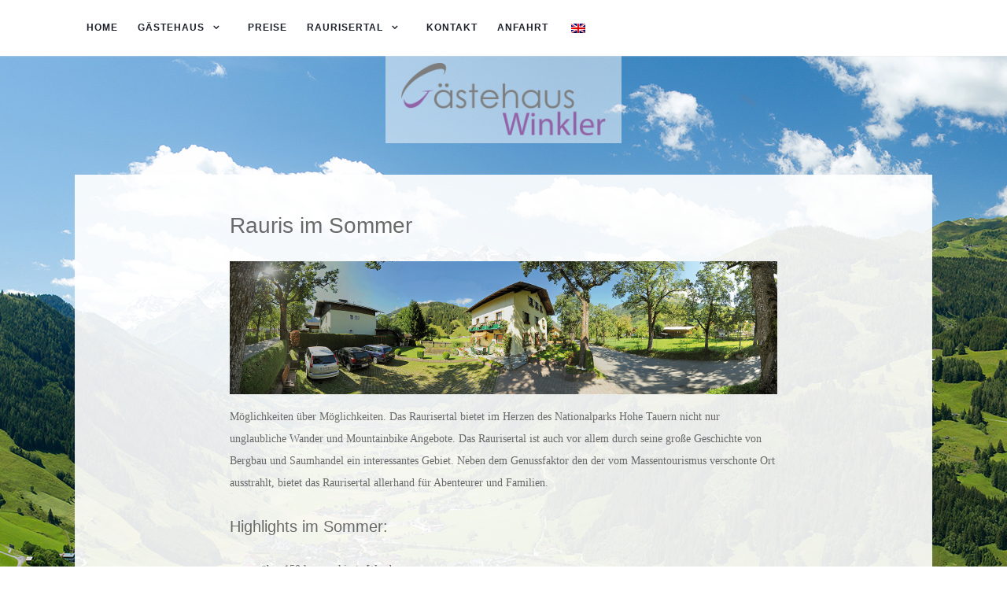

--- FILE ---
content_type: text/html; charset=UTF-8
request_url: https://www.gaestehaus-winkler.at/raurisertal/rauris-im-sommer/
body_size: 7891
content:

<!doctype html>
	<!--[if !IE]>
	<html class="no-js non-ie" lang="de"> <![endif]-->
	<!--[if IE 7 ]>
	<html class="no-js ie7" lang="de"> <![endif]-->
	<!--[if IE 8 ]>
	<html class="no-js ie8" lang="de"> <![endif]-->
	<!--[if IE 9 ]>
	<html class="no-js ie9" lang="de"> <![endif]-->
	<!--[if gt IE 9]><!-->
<html class="no-js" lang="de"> <!--<![endif]-->
<head>
<meta charset="UTF-8">
<meta name="viewport" content="width=device-width, initial-scale=1">
<link rel="profile" href="http://gmpg.org/xfn/11">
<link rel="pingback" href="https://www.gaestehaus-winkler.at/xmlrpc.php">
	
	<!-- Start cookieyes banner -->
    <script id="cookieyes" type="text/javascript" src="https://cdn-cookieyes.com/client_data/e68698191f6f13dd962b4c13/script.js"></script>
    <!-- End cookieyes banner --> 

<title>Rauris im Sommer &#8211; Gästehaus Winkler</title>
<meta name='robots' content='max-image-preview:large' />
<link rel="alternate" type="application/rss+xml" title="Gästehaus Winkler &raquo; Feed" href="https://www.gaestehaus-winkler.at/feed/" />
<link rel="alternate" type="application/rss+xml" title="Gästehaus Winkler &raquo; Kommentar-Feed" href="https://www.gaestehaus-winkler.at/comments/feed/" />
<script type="text/javascript">
window._wpemojiSettings = {"baseUrl":"https:\/\/s.w.org\/images\/core\/emoji\/14.0.0\/72x72\/","ext":".png","svgUrl":"https:\/\/s.w.org\/images\/core\/emoji\/14.0.0\/svg\/","svgExt":".svg","source":{"concatemoji":"https:\/\/www.gaestehaus-winkler.at\/wp-includes\/js\/wp-emoji-release.min.js?ver=6.1.9"}};
/*! This file is auto-generated */
!function(e,a,t){var n,r,o,i=a.createElement("canvas"),p=i.getContext&&i.getContext("2d");function s(e,t){var a=String.fromCharCode,e=(p.clearRect(0,0,i.width,i.height),p.fillText(a.apply(this,e),0,0),i.toDataURL());return p.clearRect(0,0,i.width,i.height),p.fillText(a.apply(this,t),0,0),e===i.toDataURL()}function c(e){var t=a.createElement("script");t.src=e,t.defer=t.type="text/javascript",a.getElementsByTagName("head")[0].appendChild(t)}for(o=Array("flag","emoji"),t.supports={everything:!0,everythingExceptFlag:!0},r=0;r<o.length;r++)t.supports[o[r]]=function(e){if(p&&p.fillText)switch(p.textBaseline="top",p.font="600 32px Arial",e){case"flag":return s([127987,65039,8205,9895,65039],[127987,65039,8203,9895,65039])?!1:!s([55356,56826,55356,56819],[55356,56826,8203,55356,56819])&&!s([55356,57332,56128,56423,56128,56418,56128,56421,56128,56430,56128,56423,56128,56447],[55356,57332,8203,56128,56423,8203,56128,56418,8203,56128,56421,8203,56128,56430,8203,56128,56423,8203,56128,56447]);case"emoji":return!s([129777,127995,8205,129778,127999],[129777,127995,8203,129778,127999])}return!1}(o[r]),t.supports.everything=t.supports.everything&&t.supports[o[r]],"flag"!==o[r]&&(t.supports.everythingExceptFlag=t.supports.everythingExceptFlag&&t.supports[o[r]]);t.supports.everythingExceptFlag=t.supports.everythingExceptFlag&&!t.supports.flag,t.DOMReady=!1,t.readyCallback=function(){t.DOMReady=!0},t.supports.everything||(n=function(){t.readyCallback()},a.addEventListener?(a.addEventListener("DOMContentLoaded",n,!1),e.addEventListener("load",n,!1)):(e.attachEvent("onload",n),a.attachEvent("onreadystatechange",function(){"complete"===a.readyState&&t.readyCallback()})),(e=t.source||{}).concatemoji?c(e.concatemoji):e.wpemoji&&e.twemoji&&(c(e.twemoji),c(e.wpemoji)))}(window,document,window._wpemojiSettings);
</script>
<style type="text/css">
img.wp-smiley,
img.emoji {
	display: inline !important;
	border: none !important;
	box-shadow: none !important;
	height: 1em !important;
	width: 1em !important;
	margin: 0 0.07em !important;
	vertical-align: -0.1em !important;
	background: none !important;
	padding: 0 !important;
}
</style>
	<link rel='stylesheet' id='wp-block-library-css' href='https://www.gaestehaus-winkler.at/wp-includes/css/dist/block-library/style.min.css?ver=6.1.9' type='text/css' media='all' />
<link rel='stylesheet' id='classic-theme-styles-css' href='https://www.gaestehaus-winkler.at/wp-includes/css/classic-themes.min.css?ver=1' type='text/css' media='all' />
<style id='global-styles-inline-css' type='text/css'>
body{--wp--preset--color--black: #000000;--wp--preset--color--cyan-bluish-gray: #abb8c3;--wp--preset--color--white: #ffffff;--wp--preset--color--pale-pink: #f78da7;--wp--preset--color--vivid-red: #cf2e2e;--wp--preset--color--luminous-vivid-orange: #ff6900;--wp--preset--color--luminous-vivid-amber: #fcb900;--wp--preset--color--light-green-cyan: #7bdcb5;--wp--preset--color--vivid-green-cyan: #00d084;--wp--preset--color--pale-cyan-blue: #8ed1fc;--wp--preset--color--vivid-cyan-blue: #0693e3;--wp--preset--color--vivid-purple: #9b51e0;--wp--preset--gradient--vivid-cyan-blue-to-vivid-purple: linear-gradient(135deg,rgba(6,147,227,1) 0%,rgb(155,81,224) 100%);--wp--preset--gradient--light-green-cyan-to-vivid-green-cyan: linear-gradient(135deg,rgb(122,220,180) 0%,rgb(0,208,130) 100%);--wp--preset--gradient--luminous-vivid-amber-to-luminous-vivid-orange: linear-gradient(135deg,rgba(252,185,0,1) 0%,rgba(255,105,0,1) 100%);--wp--preset--gradient--luminous-vivid-orange-to-vivid-red: linear-gradient(135deg,rgba(255,105,0,1) 0%,rgb(207,46,46) 100%);--wp--preset--gradient--very-light-gray-to-cyan-bluish-gray: linear-gradient(135deg,rgb(238,238,238) 0%,rgb(169,184,195) 100%);--wp--preset--gradient--cool-to-warm-spectrum: linear-gradient(135deg,rgb(74,234,220) 0%,rgb(151,120,209) 20%,rgb(207,42,186) 40%,rgb(238,44,130) 60%,rgb(251,105,98) 80%,rgb(254,248,76) 100%);--wp--preset--gradient--blush-light-purple: linear-gradient(135deg,rgb(255,206,236) 0%,rgb(152,150,240) 100%);--wp--preset--gradient--blush-bordeaux: linear-gradient(135deg,rgb(254,205,165) 0%,rgb(254,45,45) 50%,rgb(107,0,62) 100%);--wp--preset--gradient--luminous-dusk: linear-gradient(135deg,rgb(255,203,112) 0%,rgb(199,81,192) 50%,rgb(65,88,208) 100%);--wp--preset--gradient--pale-ocean: linear-gradient(135deg,rgb(255,245,203) 0%,rgb(182,227,212) 50%,rgb(51,167,181) 100%);--wp--preset--gradient--electric-grass: linear-gradient(135deg,rgb(202,248,128) 0%,rgb(113,206,126) 100%);--wp--preset--gradient--midnight: linear-gradient(135deg,rgb(2,3,129) 0%,rgb(40,116,252) 100%);--wp--preset--duotone--dark-grayscale: url('#wp-duotone-dark-grayscale');--wp--preset--duotone--grayscale: url('#wp-duotone-grayscale');--wp--preset--duotone--purple-yellow: url('#wp-duotone-purple-yellow');--wp--preset--duotone--blue-red: url('#wp-duotone-blue-red');--wp--preset--duotone--midnight: url('#wp-duotone-midnight');--wp--preset--duotone--magenta-yellow: url('#wp-duotone-magenta-yellow');--wp--preset--duotone--purple-green: url('#wp-duotone-purple-green');--wp--preset--duotone--blue-orange: url('#wp-duotone-blue-orange');--wp--preset--font-size--small: 13px;--wp--preset--font-size--medium: 20px;--wp--preset--font-size--large: 36px;--wp--preset--font-size--x-large: 42px;--wp--preset--spacing--20: 0.44rem;--wp--preset--spacing--30: 0.67rem;--wp--preset--spacing--40: 1rem;--wp--preset--spacing--50: 1.5rem;--wp--preset--spacing--60: 2.25rem;--wp--preset--spacing--70: 3.38rem;--wp--preset--spacing--80: 5.06rem;}:where(.is-layout-flex){gap: 0.5em;}body .is-layout-flow > .alignleft{float: left;margin-inline-start: 0;margin-inline-end: 2em;}body .is-layout-flow > .alignright{float: right;margin-inline-start: 2em;margin-inline-end: 0;}body .is-layout-flow > .aligncenter{margin-left: auto !important;margin-right: auto !important;}body .is-layout-constrained > .alignleft{float: left;margin-inline-start: 0;margin-inline-end: 2em;}body .is-layout-constrained > .alignright{float: right;margin-inline-start: 2em;margin-inline-end: 0;}body .is-layout-constrained > .aligncenter{margin-left: auto !important;margin-right: auto !important;}body .is-layout-constrained > :where(:not(.alignleft):not(.alignright):not(.alignfull)){max-width: var(--wp--style--global--content-size);margin-left: auto !important;margin-right: auto !important;}body .is-layout-constrained > .alignwide{max-width: var(--wp--style--global--wide-size);}body .is-layout-flex{display: flex;}body .is-layout-flex{flex-wrap: wrap;align-items: center;}body .is-layout-flex > *{margin: 0;}:where(.wp-block-columns.is-layout-flex){gap: 2em;}.has-black-color{color: var(--wp--preset--color--black) !important;}.has-cyan-bluish-gray-color{color: var(--wp--preset--color--cyan-bluish-gray) !important;}.has-white-color{color: var(--wp--preset--color--white) !important;}.has-pale-pink-color{color: var(--wp--preset--color--pale-pink) !important;}.has-vivid-red-color{color: var(--wp--preset--color--vivid-red) !important;}.has-luminous-vivid-orange-color{color: var(--wp--preset--color--luminous-vivid-orange) !important;}.has-luminous-vivid-amber-color{color: var(--wp--preset--color--luminous-vivid-amber) !important;}.has-light-green-cyan-color{color: var(--wp--preset--color--light-green-cyan) !important;}.has-vivid-green-cyan-color{color: var(--wp--preset--color--vivid-green-cyan) !important;}.has-pale-cyan-blue-color{color: var(--wp--preset--color--pale-cyan-blue) !important;}.has-vivid-cyan-blue-color{color: var(--wp--preset--color--vivid-cyan-blue) !important;}.has-vivid-purple-color{color: var(--wp--preset--color--vivid-purple) !important;}.has-black-background-color{background-color: var(--wp--preset--color--black) !important;}.has-cyan-bluish-gray-background-color{background-color: var(--wp--preset--color--cyan-bluish-gray) !important;}.has-white-background-color{background-color: var(--wp--preset--color--white) !important;}.has-pale-pink-background-color{background-color: var(--wp--preset--color--pale-pink) !important;}.has-vivid-red-background-color{background-color: var(--wp--preset--color--vivid-red) !important;}.has-luminous-vivid-orange-background-color{background-color: var(--wp--preset--color--luminous-vivid-orange) !important;}.has-luminous-vivid-amber-background-color{background-color: var(--wp--preset--color--luminous-vivid-amber) !important;}.has-light-green-cyan-background-color{background-color: var(--wp--preset--color--light-green-cyan) !important;}.has-vivid-green-cyan-background-color{background-color: var(--wp--preset--color--vivid-green-cyan) !important;}.has-pale-cyan-blue-background-color{background-color: var(--wp--preset--color--pale-cyan-blue) !important;}.has-vivid-cyan-blue-background-color{background-color: var(--wp--preset--color--vivid-cyan-blue) !important;}.has-vivid-purple-background-color{background-color: var(--wp--preset--color--vivid-purple) !important;}.has-black-border-color{border-color: var(--wp--preset--color--black) !important;}.has-cyan-bluish-gray-border-color{border-color: var(--wp--preset--color--cyan-bluish-gray) !important;}.has-white-border-color{border-color: var(--wp--preset--color--white) !important;}.has-pale-pink-border-color{border-color: var(--wp--preset--color--pale-pink) !important;}.has-vivid-red-border-color{border-color: var(--wp--preset--color--vivid-red) !important;}.has-luminous-vivid-orange-border-color{border-color: var(--wp--preset--color--luminous-vivid-orange) !important;}.has-luminous-vivid-amber-border-color{border-color: var(--wp--preset--color--luminous-vivid-amber) !important;}.has-light-green-cyan-border-color{border-color: var(--wp--preset--color--light-green-cyan) !important;}.has-vivid-green-cyan-border-color{border-color: var(--wp--preset--color--vivid-green-cyan) !important;}.has-pale-cyan-blue-border-color{border-color: var(--wp--preset--color--pale-cyan-blue) !important;}.has-vivid-cyan-blue-border-color{border-color: var(--wp--preset--color--vivid-cyan-blue) !important;}.has-vivid-purple-border-color{border-color: var(--wp--preset--color--vivid-purple) !important;}.has-vivid-cyan-blue-to-vivid-purple-gradient-background{background: var(--wp--preset--gradient--vivid-cyan-blue-to-vivid-purple) !important;}.has-light-green-cyan-to-vivid-green-cyan-gradient-background{background: var(--wp--preset--gradient--light-green-cyan-to-vivid-green-cyan) !important;}.has-luminous-vivid-amber-to-luminous-vivid-orange-gradient-background{background: var(--wp--preset--gradient--luminous-vivid-amber-to-luminous-vivid-orange) !important;}.has-luminous-vivid-orange-to-vivid-red-gradient-background{background: var(--wp--preset--gradient--luminous-vivid-orange-to-vivid-red) !important;}.has-very-light-gray-to-cyan-bluish-gray-gradient-background{background: var(--wp--preset--gradient--very-light-gray-to-cyan-bluish-gray) !important;}.has-cool-to-warm-spectrum-gradient-background{background: var(--wp--preset--gradient--cool-to-warm-spectrum) !important;}.has-blush-light-purple-gradient-background{background: var(--wp--preset--gradient--blush-light-purple) !important;}.has-blush-bordeaux-gradient-background{background: var(--wp--preset--gradient--blush-bordeaux) !important;}.has-luminous-dusk-gradient-background{background: var(--wp--preset--gradient--luminous-dusk) !important;}.has-pale-ocean-gradient-background{background: var(--wp--preset--gradient--pale-ocean) !important;}.has-electric-grass-gradient-background{background: var(--wp--preset--gradient--electric-grass) !important;}.has-midnight-gradient-background{background: var(--wp--preset--gradient--midnight) !important;}.has-small-font-size{font-size: var(--wp--preset--font-size--small) !important;}.has-medium-font-size{font-size: var(--wp--preset--font-size--medium) !important;}.has-large-font-size{font-size: var(--wp--preset--font-size--large) !important;}.has-x-large-font-size{font-size: var(--wp--preset--font-size--x-large) !important;}
.wp-block-navigation a:where(:not(.wp-element-button)){color: inherit;}
:where(.wp-block-columns.is-layout-flex){gap: 2em;}
.wp-block-pullquote{font-size: 1.5em;line-height: 1.6;}
</style>
<link rel='stylesheet' id='contact-form-7-css' href='https://www.gaestehaus-winkler.at/wp-content/plugins/contact-form-7/includes/css/styles.css?ver=5.7.2' type='text/css' media='all' />
<link rel='stylesheet' id='responsive-lightbox-prettyphoto-css' href='https://www.gaestehaus-winkler.at/wp-content/plugins/responsive-lightbox/assets/prettyphoto/prettyPhoto.min.css?ver=2.4.3' type='text/css' media='all' />
<link rel='stylesheet' id='parent-style-css' href='https://www.gaestehaus-winkler.at/wp-content/themes/activello/style.css?ver=6.1.9' type='text/css' media='all' />
<link rel='stylesheet' id='child-style-css' href='https://www.gaestehaus-winkler.at/wp-content/themes/activello-child/style.css?ver=6.1.9' type='text/css' media='all' />
<link rel='stylesheet' id='custom-fonts-css' href='https://www.gaestehaus-winkler.at/wp-content/themes/activello-child/fonts.css?ver=6.1.9' type='text/css' media='all' />
<link rel='stylesheet' id='activello-bootstrap-css' href='https://www.gaestehaus-winkler.at/wp-content/themes/activello/assets/css/bootstrap.min.css?ver=6.1.9' type='text/css' media='all' />
<link rel='stylesheet' id='activello-icons-css' href='https://www.gaestehaus-winkler.at/wp-content/themes/activello/assets/css/font-awesome.min.css?ver=6.1.9' type='text/css' media='all' />
<link rel='stylesheet' id='activello-style-css' href='https://www.gaestehaus-winkler.at/wp-content/themes/activello-child/style.css?ver=6.1.9' type='text/css' media='all' />
<link rel='stylesheet' id='frs-css-css' href='https://www.gaestehaus-winkler.at/wp-content/plugins/fluid-responsive-slideshow/css/frs.css?ver=2.3.1' type='text/css' media='all' />
<link rel='stylesheet' id='frs-position-css' href='https://www.gaestehaus-winkler.at/wp-content/plugins/fluid-responsive-slideshow/css/frs-position.css?ver=2.3.1' type='text/css' media='all' />
<script type='text/javascript' src='https://www.gaestehaus-winkler.at/wp-includes/js/jquery/jquery.min.js?ver=3.6.1' id='jquery-core-js'></script>
<script type='text/javascript' src='https://www.gaestehaus-winkler.at/wp-includes/js/jquery/jquery-migrate.min.js?ver=3.3.2' id='jquery-migrate-js'></script>
<script type='text/javascript' src='https://www.gaestehaus-winkler.at/wp-content/plugins/fluid-responsive-slideshow/js/frs.js?ver=2.3.1' id='fluid-responsive-slideshow-js'></script>
<script type='text/javascript' src='https://www.gaestehaus-winkler.at/wp-content/plugins/fluid-responsive-slideshow/js/jquery.touchSwipe.min.js?ver=6.1.9' id='touchSwipe_js-js'></script>
<script type='text/javascript' src='https://www.gaestehaus-winkler.at/wp-content/plugins/fluid-responsive-slideshow/js/imagesloaded.min.js?ver=2.3.1' id='images-loaded-js'></script>
<script type='text/javascript' src='https://www.gaestehaus-winkler.at/wp-content/plugins/responsive-lightbox/assets/prettyphoto/jquery.prettyPhoto.min.js?ver=2.4.3' id='responsive-lightbox-prettyphoto-js'></script>
<script type='text/javascript' src='https://www.gaestehaus-winkler.at/wp-includes/js/underscore.min.js?ver=1.13.4' id='underscore-js'></script>
<script type='text/javascript' src='https://www.gaestehaus-winkler.at/wp-content/plugins/responsive-lightbox/assets/infinitescroll/infinite-scroll.pkgd.min.js?ver=6.1.9' id='responsive-lightbox-infinite-scroll-js'></script>
<script type='text/javascript' id='responsive-lightbox-js-extra'>
/* <![CDATA[ */
var rlArgs = {"script":"prettyphoto","selector":"lightbox","customEvents":"","activeGalleries":"1","animationSpeed":"normal","slideshow":"0","slideshowDelay":"5000","slideshowAutoplay":"0","opacity":"0.75","showTitle":"1","allowResize":"1","allowExpand":"1","width":"1080","height":"720","separator":"\/","theme":"pp_default","horizontalPadding":"20","hideFlash":"0","wmode":"opaque","videoAutoplay":"0","modal":"0","deeplinking":"0","overlayGallery":"1","keyboardShortcuts":"1","social":"0","woocommerce_gallery":"0","ajaxurl":"https:\/\/www.gaestehaus-winkler.at\/wp-admin\/admin-ajax.php","nonce":"85d4b4ffb9","preview":"false","postId":"20","scriptExtension":""};
/* ]]> */
</script>
<script type='text/javascript' src='https://www.gaestehaus-winkler.at/wp-content/plugins/responsive-lightbox/js/front.js?ver=2.4.3' id='responsive-lightbox-js'></script>
<script type='text/javascript' src='https://www.gaestehaus-winkler.at/wp-content/themes/activello/assets/js/vendor/modernizr.min.js?ver=6.1.9' id='activello-modernizr-js'></script>
<script type='text/javascript' src='https://www.gaestehaus-winkler.at/wp-content/themes/activello/assets/js/vendor/bootstrap.min.js?ver=6.1.9' id='activello-bootstrapjs-js'></script>
<script type='text/javascript' src='https://www.gaestehaus-winkler.at/wp-content/themes/activello/assets/js/functions.min.js?ver=6.1.9' id='activello-functions-js'></script>
<link rel="https://api.w.org/" href="https://www.gaestehaus-winkler.at/wp-json/" /><link rel="alternate" type="application/json" href="https://www.gaestehaus-winkler.at/wp-json/wp/v2/pages/20" /><link rel="EditURI" type="application/rsd+xml" title="RSD" href="https://www.gaestehaus-winkler.at/xmlrpc.php?rsd" />
<link rel="wlwmanifest" type="application/wlwmanifest+xml" href="https://www.gaestehaus-winkler.at/wp-includes/wlwmanifest.xml" />
<meta name="generator" content="WordPress 6.1.9" />
<link rel="canonical" href="https://www.gaestehaus-winkler.at/raurisertal/rauris-im-sommer/" />
<link rel='shortlink' href='https://www.gaestehaus-winkler.at/?p=20' />
<link rel="alternate" type="application/json+oembed" href="https://www.gaestehaus-winkler.at/wp-json/oembed/1.0/embed?url=https%3A%2F%2Fwww.gaestehaus-winkler.at%2Fraurisertal%2Frauris-im-sommer%2F" />
<link rel="alternate" type="text/xml+oembed" href="https://www.gaestehaus-winkler.at/wp-json/oembed/1.0/embed?url=https%3A%2F%2Fwww.gaestehaus-winkler.at%2Fraurisertal%2Frauris-im-sommer%2F&#038;format=xml" />
<style type="text/css">
.qtranxs_flag_de {background-image: url(https://www.gaestehaus-winkler.at/wp-content/plugins/qtranslate-x/flags/de.png); background-repeat: no-repeat;}
.qtranxs_flag_en {background-image: url(https://www.gaestehaus-winkler.at/wp-content/plugins/qtranslate-x/flags/gb.png); background-repeat: no-repeat;}
</style>
<link hreflang="de" href="https://www.gaestehaus-winkler.at/de/raurisertal/rauris-im-sommer/" rel="alternate" />
<link hreflang="en" href="https://www.gaestehaus-winkler.at/en/raurisertal/rauris-im-sommer/" rel="alternate" />
<link hreflang="x-default" href="https://www.gaestehaus-winkler.at/raurisertal/rauris-im-sommer/" rel="alternate" />
<meta name="generator" content="qTranslate-X 3.4.6.8" />
<style type="text/css"></style>	<style type="text/css">
		#social li{
			display: inline-block;
		}
		#social li,
		#social ul {
			border: 0!important;
			list-style: none;
			padding-left: 0;
			text-align: center;
		}
		#social li a[href*="twitter.com"] .fa:before,
		.fa-twitter:before {
			content: "\f099"
		}
		#social li a[href*="facebook.com"] .fa:before,
		.fa-facebook-f:before,
		.fa-facebook:before {
			content: "\f09a"
		}
		#social li a[href*="github.com"] .fa:before,
		.fa-github:before {
			content: "\f09b"
		}
		#social li a[href*="/feed"] .fa:before,
		.fa-rss:before {
			content: "\f09e"
		}
		#social li a[href*="pinterest.com"] .fa:before,
		.fa-pinterest:before {
			content: "\f0d2"
		}
		#social li a[href*="plus.google.com"] .fa:before,
		.fa-google-plus:before {
			content: "\f0d5"
		}
		#social li a[href*="linkedin.com"] .fa:before,
		.fa-linkedin:before {
			content: "\f0e1"
		}
		#social li a[href*="youtube.com"] .fa:before,
		.fa-youtube:before {
			content: "\f167"
		}
		#social li a[href*="instagram.com"] .fa:before,
		.fa-instagram:before {
			content: "\f16d"
		}
		#social li a[href*="flickr.com"] .fa:before,
		.fa-flickr:before {
			content: "\f16e"
		}
		#social li a[href*="tumblr.com"] .fa:before,
		.fa-tumblr:before {
			content: "\f173"
		}
		#social li a[href*="dribbble.com"] .fa:before,
		.fa-dribbble:before {
			content: "\f17d"
		}
		#social li a[href*="skype.com"] .fa:before,
		.fa-skype:before {
			content: "\f17e"
		}
		#social li a[href*="foursquare.com"] .fa:before,
		.fa-foursquare:before {
			content: "\f180"
		}
		#social li a[href*="vimeo.com"] .fa:before,
		.fa-vimeo-square:before {
			content: "\f194"
		}
		#social li a[href*="weheartit.com"] .fa:before,
		.fa-heart:before {
			content: "\f004"
		}
		#social li a[href*="spotify.com"] .fa:before,
		.fa-spotify:before {
			content: "\f1bc"
		}
		#social li a[href*="soundcloud.com"] .fa:before,
		.fa-soundcloud:before {
			content: "\f1be"
		}
	</style><style type="text/css">.recentcomments a{display:inline !important;padding:0 !important;margin:0 !important;}</style><style type="text/css" id="custom-background-css">
body.custom-background { background-image: url("https://www.gaestehaus-winkler.at/wp-content/uploads/2016/06/background.jpg"); background-position: center top; background-size: auto; background-repeat: no-repeat; background-attachment: fixed; }
</style>
	<link rel="icon" href="https://www.gaestehaus-winkler.at/wp-content/uploads/2016/06/cropped-favicon-32x32.png" sizes="32x32" />
<link rel="icon" href="https://www.gaestehaus-winkler.at/wp-content/uploads/2016/06/cropped-favicon-192x192.png" sizes="192x192" />
<link rel="apple-touch-icon" href="https://www.gaestehaus-winkler.at/wp-content/uploads/2016/06/cropped-favicon-180x180.png" />
<meta name="msapplication-TileImage" content="https://www.gaestehaus-winkler.at/wp-content/uploads/2016/06/cropped-favicon-270x270.png" />

</head>

<body class="page-template-default page page-id-20 page-child parent-pageid-14 custom-background wp-custom-logo has-no-sidebar">
<div id="page" class="hfeed site">

	<header id="masthead" class="site-header" role="banner">
		<nav class="navbar navbar-default" role="navigation">
			<div class="container">
				<div class="row">
					<div class="site-navigation-inner col-sm-12">
						<div class="navbar-header">
							<button type="button" class="btn navbar-toggle" data-toggle="collapse" data-target=".navbar-ex1-collapse">
								<span class="sr-only">Navigation ein-/ausschalten</span>
								<span class="icon-bar"></span>
								<span class="icon-bar"></span>
								<span class="icon-bar"></span>
							</button>
						</div>
						<div class="collapse navbar-collapse navbar-ex1-collapse"><ul id="menu-mainnavv" class="nav navbar-nav"><li id="menu-item-80" class="menu-item menu-item-type-post_type menu-item-object-page menu-item-home menu-item-80"><a title="Home" href="https://www.gaestehaus-winkler.at/">Home</a></li>
<li id="menu-item-78" class="menu-item menu-item-type-post_type menu-item-object-page menu-item-has-children menu-item-78"><a title="Gästehaus" href="https://www.gaestehaus-winkler.at/gaestehaus/">Gästehaus </a><span class="activello-dropdown"></span>
<ul role="menu" class=" dropdown-menu">
	<li id="menu-item-79" class="menu-item menu-item-type-post_type menu-item-object-page menu-item-79"><a title="Zimmer" href="https://www.gaestehaus-winkler.at/gaestehaus/zimmer/">Zimmer</a></li>
	<li id="menu-item-207" class="menu-item menu-item-type-post_type menu-item-object-page menu-item-207"><a title="Bewertungen" href="https://www.gaestehaus-winkler.at/gaestehaus/bewertungen/">Bewertungen</a></li>
</ul>
</li>
<li id="menu-item-77" class="menu-item menu-item-type-post_type menu-item-object-page menu-item-77"><a title="Preise" href="https://www.gaestehaus-winkler.at/preise/">Preise</a></li>
<li id="menu-item-74" class="menu-item menu-item-type-post_type menu-item-object-page current-page-ancestor current-menu-ancestor current-menu-parent current-page-parent current_page_parent current_page_ancestor menu-item-has-children menu-item-74"><a title="Raurisertal" href="https://www.gaestehaus-winkler.at/raurisertal/">Raurisertal </a><span class="activello-dropdown"></span>
<ul role="menu" class=" dropdown-menu">
	<li id="menu-item-76" class="menu-item menu-item-type-post_type menu-item-object-page current-menu-item page_item page-item-20 current_page_item menu-item-76 active"><a title="Rauris im Sommer" href="https://www.gaestehaus-winkler.at/raurisertal/rauris-im-sommer/">Rauris im Sommer</a></li>
	<li id="menu-item-75" class="menu-item menu-item-type-post_type menu-item-object-page menu-item-75"><a title="Rauris im Winter" href="https://www.gaestehaus-winkler.at/raurisertal/rauris-im-winter/">Rauris im Winter</a></li>
</ul>
</li>
<li id="menu-item-73" class="menu-item menu-item-type-post_type menu-item-object-page menu-item-73"><a title="Kontakt" href="https://www.gaestehaus-winkler.at/kontakt/">Kontakt</a></li>
<li id="menu-item-72" class="menu-item menu-item-type-post_type menu-item-object-page menu-item-72"><a title="Anfahrt" href="https://www.gaestehaus-winkler.at/anfahrt/">Anfahrt</a></li>
<li id="menu-item-105" class="qtranxs-lang-menu qtranxs-lang-menu-en menu-item menu-item-type-custom menu-item-object-custom menu-item-105"><a title="&lt;img src=&quot;https://www.gaestehaus-winkler.at/wp-content/plugins/qtranslate-x/flags/gb.png&quot; alt=&quot;English&quot; /&gt;" href="https://www.gaestehaus-winkler.at/en/raurisertal/rauris-im-sommer/"><span class="glyphicon English"></span>&nbsp;<img src="https://www.gaestehaus-winkler.at/wp-content/plugins/qtranslate-x/flags/gb.png" alt="English" /></a></li>
</ul></div>						
					</div>
				</div>
			</div>
		</nav><!-- .site-navigation -->

		
		<div class="container">
			<div id="logo">
				<span class="site-name">
									<a href="https://www.gaestehaus-winkler.at/" class="custom-logo-link" rel="home"><img width="568" height="200" src="https://www.gaestehaus-winkler.at/wp-content/uploads/2016/06/cropped-logo.png" class="custom-logo" alt="Gästehaus Winkler" decoding="async" /></a>
									</span><!-- end of .site-name -->

							</div><!-- end of #logo -->

								</div>

	</header><!-- #masthead -->


	<div id="content" class="site-content">

		<div class="top-section">
					</div>

		<div class="container main-content-area">

									
			<div class="row">
				<div class="main-content-inner col-sm-12 col-md-8 no-sidebar">

	<div id="primary" class="content-area">

		<main id="main" class="site-main" role="main">

			
				

<div class="post-inner-content">
<article id="post-20" class="post-20 page type-page status-publish hentry">
	<header class="entry-header page-header">
	</header><!-- .entry-header -->

	<div class="entry-content">
		<h1>Rauris im Sommer</h1>
<p><a href="http://www.gaestehaus-winkler.at/wp-content/uploads/2016/06/Pan_2718_2769_Außenpan_01.08.16.jpg" data-rel="lightbox-image-0" data-rl_title="" data-rl_caption="" title=""><img decoding="async" class="alignnone size-full wp-image-150" src="http://www.gaestehaus-winkler.at/wp-content/uploads/2016/06/Pan_2718_2769_Außenpan_01.08.16.jpg" alt="Pan_2718_2769_Außenpan_01.08.16" width="1920" height="466" /></a></p>
<p>Möglichkeiten über Möglichkeiten. Das Raurisertal bietet im Herzen des Nationalparks Hohe Tauern nicht nur unglaubliche Wander und Mountainbike Angebote. Das Raurisertal ist auch vor allem durch seine große Geschichte von Bergbau und Saumhandel ein interessantes Gebiet. Neben dem Genussfaktor den der vom Massentourismus verschonte Ort ausstrahlt, bietet das Raurisertal allerhand für Abenteurer und Familien.</p>
<h3>Highlights im Sommer:</h3>
<ul>
<li>über 150 km markierte Wanderwege</li>
<li>umfangreiches Wegenetz für Rad und Bike</li>
<li>Rauriser Literaturtage</li>
<li>Goldwaschen und Mineraliensuchen</li>
<li>ca. 40 bewirtete Hütten und Almen</li>
<li>mehrere Naturlehrpfade</li>
<li>Trekking, Klettern, Bergsteigen, Canyoning, Rafting, Minigolf, Fischen, Angeln, Jagdparcour, Pferdekutschenfahrten, Floßfahrten</li>
</ul>
<h2>Nationalpark Sommercard</h2>
<h3>Urlaub à la carte in der Ferienregion Nationalpark Hohe Tauern</h3>
<p>Beim Check In in einem der <strong>Nationalpark Card Partnerbetriebe</strong> erhalten Sie Ihre <strong>Nationalpark Sommercard</strong> oder <strong>Nationalpark Sommercard Mobil</strong>, gültig für die Dauer Ihres Aufenthaltes (inkl. An- und Abreisetag). Die Karte ist bereits im Zimmerpreis inkludiert.</p>
<p><a href="http://www.raurisertal.at/de/unterkuenfte/nationalpark-card/" target="_blank"><img decoding="async" src="http://www.gaestehaus-winkler.at/wp-content/uploads/2016/06/Sommercard_1024.png" alt="Sommercard_1024" width="400" /></a></p>
<h3>Fakten zur Nationalpark Sommercard:</h3>
<ul>
<li>Mehr als 60 Leistungen zur Auswahl</li>
<li>Eine Attraktion täglich kostenlos nutzbar</li>
<li>Weitere attraktive Ermäßigungen (50%)</li>
<li>Gültig von 1. Mai bis 31. Oktober*</li>
<li>Gültig für die Dauer Ihres Aufenthaltes inkl. An- und Abreisetag, erhältlich nur bei Ihrem Nationalpark Card Partnerbetrieb-Gastgeber.</li>
<li>Nationalpark Exkursionen inklusive</li>
</ul>
<h3 align="center"><a href="https://issuu.com/ferienregion/docs/npsc2016_folder_okt2015_issue/1?e=2238103/30697565" target="_blank">Zur Leistungsübersicht</a></h3>
		    	</div><!-- .entry-content -->
	</article><!-- #post-## -->
</div>
				
			
		</main><!-- #main -->
	</div><!-- #primary -->

</div>

						</div><!-- close .*-inner (main-content or sidebar, depending if sidebar is used) -->
			</div><!-- close .row -->
		</div><!-- close .container -->
	</div><!-- close .site-content -->

	<div id="footer-area">
		<footer id="colophon" class="site-footer" role="contentinfo">
			<div class="site-info container">
				<div class="row">
										<div class="copyright col-md-12">
												<a href="http://www.websolute.at" target="_blank">© websolute.at</a>
						<span class="sep"> | </span>
						<a href="http://www.gaestehaus-winkler.at/impressum">Impressum</a>
						<span class="sep"> | </span>
						<a href="tel:004365446658">tel. +43 (0) 6544 66 58</a>
						<span class="sep"> | </span>
						<a href="mailto:info@gaestehaus-winkler.at">info@gaestehaus-winkler.at</a>
					</div>
				</div>
			</div><!-- .site-info -->
			<div class="scroll-to-top"><i class="fa fa-angle-up"></i></div><!-- .scroll-to-top -->
		</footer><!-- #colophon -->
	</div>
</div><!-- #page -->

  <script type="text/javascript">
    jQuery(document).ready(function($){      
      if($(window).width() >= 767){
        $('li.menu-item a').click(function(){
          window.location = $(this).attr('href');
        });
      }
    });
  </script>
  <style type="text/css">
  @media all and (min-width: 767px) {
  .menu-item-has-children:hover > ul {
  display: block;
}
}
  </style>
		<script type="text/javascript">
			jQuery( document ).ready( function( $ ){
				if ( $( window ).width() >= 767 ){
					$( '.navbar-nav > li.menu-item > a' ).click( function(){
						if( $( this ).attr('target') !== '_blank' ){
							window.location = $( this ).attr( 'href' );
						}else{
							var win = window.open($( this ).attr( 'href' ), '_blank');
							win.focus();
						}
					});
				}
			});
		</script>
	<script type='text/javascript' src='https://www.gaestehaus-winkler.at/wp-content/plugins/contact-form-7/includes/swv/js/index.js?ver=5.7.2' id='swv-js'></script>
<script type='text/javascript' id='contact-form-7-js-extra'>
/* <![CDATA[ */
var wpcf7 = {"api":{"root":"https:\/\/www.gaestehaus-winkler.at\/wp-json\/","namespace":"contact-form-7\/v1"}};
/* ]]> */
</script>
<script type='text/javascript' src='https://www.gaestehaus-winkler.at/wp-content/plugins/contact-form-7/includes/js/index.js?ver=5.7.2' id='contact-form-7-js'></script>
<script type='text/javascript' src='https://www.gaestehaus-winkler.at/wp-content/themes/activello/assets/js/skip-link-focus-fix.js?ver=20140222' id='activello-skip-link-focus-fix-js'></script>

</body>
</html>

--- FILE ---
content_type: text/css
request_url: https://www.gaestehaus-winkler.at/wp-content/themes/activello-child/style.css?ver=6.1.9
body_size: 1533
content:
/*
 Theme Name:   Activello Child
 Theme URI:    http://example.com/twenty-fifteen-child/
 Description:  Activello Child Theme
 Author:       Patrick Palfinger
 Author URI:   http://example.com
 Template:     activello
 Version:      1.0.0
 License:      GNU General Public License v2 or later
 License URI:  http://www.gnu.org/licenses/gpl-2.0.html
 Tags:         light, dark, two-columns, right-sidebar, responsive-layout, accessibility-ready
 Text Domain:  activello-child
*/




@import url(../activello/style.css);

@font-face {
  font-family: 'Lora';
  font-weight: 400;
  src: url("/fonts/Lora-Regular.ttf") format('truetype'),
}

@font-face {
  font-family: 'Lora';
  font-weight: 700;
  src: url("/fonts/Lora-Bold.ttf") format('truetype'),
}

@font-face {
  font-family: 'Maven Pro';
  font-weight: 400;
  src: url("/fonts/MavenPro-Regular.ttf") format('truetype'),
}

@font-face {
  font-family: 'Maven Pro';
  font-weight: 700;
  src: url("/fonts/MavenPro-Bold.ttf") format('truetype'),
}

@font-face {
  font-family: 'Montserrat';
  font-weight: 400;
  src: url("/fonts/Montserrat-Regular.ttf") format('truetype'),
}

@font-face {
  font-family: 'Montserrat';
  font-weight: 700;
  src: url("/fonts/Montserrat-Bold.ttf") format('truetype'),
}

/* open-sans-300 - latin */
@font-face {
  font-family: 'Open Sans';
  font-style: normal;
  font-weight: 300;
  src: local(''),
       url('./fonts/open-sans-v34-latin-300.woff2') format('woff2'), /* Chrome 26+, Opera 23+, Firefox 39+ */
       url('./fonts/open-sans-v34-latin-300.woff') format('woff'); /* Chrome 6+, Firefox 3.6+, IE 9+, Safari 5.1+ */
}

/* open-sans-regular - latin */
@font-face {
  font-family: 'Open Sans';
  font-style: normal;
  font-weight: 400;
  src: local(''),
       url('./fonts/open-sans-v34-latin-regular.woff2') format('woff2'), /* Chrome 26+, Opera 23+, Firefox 39+ */
       url('./fonts/open-sans-v34-latin-regular.woff') format('woff'); /* Chrome 6+, Firefox 3.6+, IE 9+, Safari 5.1+ */
}

/* open-sans-500 - latin */
@font-face {
  font-family: 'Open Sans';
  font-style: normal;
  font-weight: 500;
  src: local(''),
       url('./fonts/open-sans-v34-latin-500.woff2') format('woff2'), /* Chrome 26+, Opera 23+, Firefox 39+ */
       url('./fonts/open-sans-v34-latin-500.woff') format('woff'); /* Chrome 6+, Firefox 3.6+, IE 9+, Safari 5.1+ */
}

/* open-sans-600 - latin */
@font-face {
  font-family: 'Open Sans';
  font-style: normal;
  font-weight: 600;
  src: local(''),
       url('./fonts/open-sans-v34-latin-600.woff2') format('woff2'), /* Chrome 26+, Opera 23+, Firefox 39+ */
       url('./fonts/open-sans-v34-latin-600.woff') format('woff'); /* Chrome 6+, Firefox 3.6+, IE 9+, Safari 5.1+ */
}

/* open-sans-700 - latin */
@font-face {
  font-family: 'Open Sans';
  font-style: normal;
  font-weight: 700;
  src: local(''),
       url('./fonts/open-sans-v34-latin-700.woff2') format('woff2'), /* Chrome 26+, Opera 23+, Firefox 39+ */
       url('./fonts/open-sans-v34-latin-700.woff') format('woff'); /* Chrome 6+, Firefox 3.6+, IE 9+, Safari 5.1+ */
}

/* open-sans-800 - latin */
@font-face {
  font-family: 'Open Sans';
  font-style: normal;
  font-weight: 800;
  src: local(''),
       url('./fonts/open-sans-v34-latin-800.woff2') format('woff2'), /* Chrome 26+, Opera 23+, Firefox 39+ */
       url('./fonts/open-sans-v34-latin-800.woff') format('woff'); /* Chrome 6+, Firefox 3.6+, IE 9+, Safari 5.1+ */
}

/* open-sans-300italic - latin */
@font-face {
  font-family: 'Open Sans';
  font-style: italic;
  font-weight: 300;
  src: local(''),
       url('./fonts/open-sans-v34-latin-300italic.woff2') format('woff2'), /* Chrome 26+, Opera 23+, Firefox 39+ */
       url('./fonts/open-sans-v34-latin-300italic.woff') format('woff'); /* Chrome 6+, Firefox 3.6+, IE 9+, Safari 5.1+ */
}

/* open-sans-italic - latin */
@font-face {
  font-family: 'Open Sans';
  font-style: italic;
  font-weight: 400;
  src: local(''),
       url('./fonts/open-sans-v34-latin-italic.woff2') format('woff2'), /* Chrome 26+, Opera 23+, Firefox 39+ */
       url('./fonts/open-sans-v34-latin-italic.woff') format('woff'); /* Chrome 6+, Firefox 3.6+, IE 9+, Safari 5.1+ */
}

/* open-sans-500italic - latin */
@font-face {
  font-family: 'Open Sans';
  font-style: italic;
  font-weight: 500;
  src: local(''),
       url('./fonts/open-sans-v34-latin-500italic.woff2') format('woff2'), /* Chrome 26+, Opera 23+, Firefox 39+ */
       url('./fonts/open-sans-v34-latin-500italic.woff') format('woff'); /* Chrome 6+, Firefox 3.6+, IE 9+, Safari 5.1+ */
}

/* open-sans-700italic - latin */
@font-face {
  font-family: 'Open Sans';
  font-style: italic;
  font-weight: 700;
  src: local(''),
       url('./fonts/open-sans-v34-latin-700italic.woff2') format('woff2'), /* Chrome 26+, Opera 23+, Firefox 39+ */
       url('./fonts/open-sans-v34-latin-700italic.woff') format('woff'); /* Chrome 6+, Firefox 3.6+, IE 9+, Safari 5.1+ */
}

/* open-sans-600italic - latin */
@font-face {
  font-family: 'Open Sans';
  font-style: italic;
  font-weight: 600;
  src: local(''),
       url('./fonts/open-sans-v34-latin-600italic.woff2') format('woff2'), /* Chrome 26+, Opera 23+, Firefox 39+ */
       url('./fonts/open-sans-v34-latin-600italic.woff') format('woff'); /* Chrome 6+, Firefox 3.6+, IE 9+, Safari 5.1+ */
}

/* open-sans-800italic - latin */
@font-face {
  font-family: 'Open Sans';
  font-style: italic;
  font-weight: 800;
  src: local(''),
       url('./fonts/open-sans-v34-latin-800italic.woff2') format('woff2'), /* Chrome 26+, Opera 23+, Firefox 39+ */
       url('./fonts/open-sans-v34-latin-800italic.woff') format('woff'); /* Chrome 6+, Firefox 3.6+, IE 9+, Safari 5.1+ */
}
/*----- Custom Styles -----*/

/* CookieYes */

.cky-consent-container {
	bottom: 50% !important;
	transform:translate(50%, 50%);
	right: 50% !important;
	left: auto !important;
}

.cky-btn-accept {
	background-color: #a161bf !important;
	border-color: #a161bf !important;
}

.cky-btn-customize, .cky-btn-reject, .cky-btn-preferences {
  color: #696969 !important;
  border-color: #696969 !important;
}

.cky-btn-revisit-wrapper {
	background: #a161bf !important;
}

.multifield {
	text-align: left;
}

@media (max-width: 991.98px) {
  #cky-consent {
    bottom: 50% !important;
    transform: translateY(50%);
    max-width: calc(100% - 20px);
    margin: 0 auto;
  }
}

.navbar-default{
	position: fixed;
	width: 100%;
	color: #fff;
	transition: all 0.4s ease;
	z-index: 100;
	line-height: 71px;
	height: 71px;
}


.navbar-default.sticky {
	line-height: 48px;
	height: 48px;
	transition: all 0.4s ease;
}

.navbar-default.sticky .navbar-collapse {
	top: 48px;
}

.navbar-default.sticky .navbar-nav > li > a {
	padding: 8px 0;
}

.navbar-default.sticky .navbar-toggle {
	margin-top: 6px;
}

#masthead > .container {
	margin-top: 70px;
	position: relative;
}

a:focus {
	outline: 0 none;
	outline-offset: 0px;
}

#logo {
	padding: 10px 20px;
	text-align: center;
	width: 100%;
	max-width: 300px;
	margin: 0 auto;
	background-color: rgba(255,255,255,0.5);
}

.container.main-content-area {
	background-color: rgba(255, 255, 255, 0.9);
}

.gallery-item {
	width: 25%;
	padding: 0;
}

.container.main-content-area {
	padding-bottom: 40px;
}

/*----- Preise -----*/

th {
	background-color: #a161bf;
	color: #fff;
	font-size: 12pt;
}

th, td{
	padding: 5px;
}

tr {
	border-top: 1px solid #a161bf;
}

tr:first-child {
	border-top: none;
}

/*----- Bewertungen -----*/

.btn.btn-default {
	border: 1px solid #a161bf;
	display: block;
	margin: 0 auto;
	text-align: center;
}

.btn.btn-primary {
	border: 1px solid #a161bf;
	background: transparent;
}

label {
	font-family: "Montserrat",sans-serif;
	font-weight: 500;
	font-size: 10pt;
}

.text-info {
	color: #a161bf;
}

/*----- Kontakt -----*/

select {
	height: 35px;
	width: 100%;
}

.wpcf7 .wpcf7-submit {
	border: 1px solid #a161bf;
}

/*----- Anfahrt -----*/

.google-maps {
	position: relative;
	padding-bottom: 75%; // This is the aspect ratio
	height: 0;
	overflow: hidden;
}

.google-maps iframe {
	position: absolute;
	top: 0;
	left: 0;
	width: 100% !important;
	height: 100% !important;
}

/*----- Impressum -----*/

.websolute-logo {
	width: 100%;
	max-width: 450px;
	margin-bottom: 20px;
}